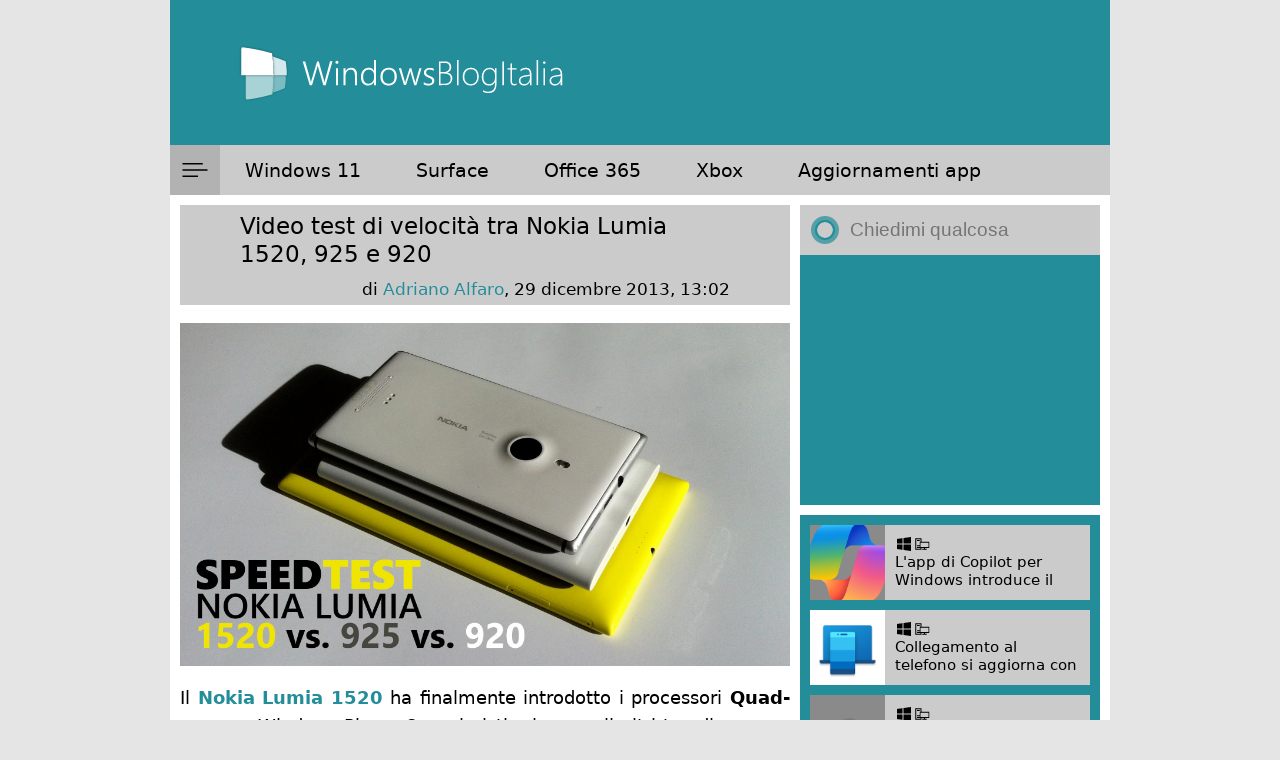

--- FILE ---
content_type: text/html; charset=utf-8
request_url: https://www.google.com/recaptcha/api2/anchor?ar=1&k=6LeDa9oZAAAAAEPvUW0nNRhgtxKqlYxoASdsCZ47&co=aHR0cHM6Ly93d3cud2luZG93c2Jsb2dpdGFsaWEuY29tOjQ0Mw..&hl=en&v=PoyoqOPhxBO7pBk68S4YbpHZ&size=invisible&anchor-ms=20000&execute-ms=30000&cb=o0zlhoeyve6s
body_size: 48859
content:
<!DOCTYPE HTML><html dir="ltr" lang="en"><head><meta http-equiv="Content-Type" content="text/html; charset=UTF-8">
<meta http-equiv="X-UA-Compatible" content="IE=edge">
<title>reCAPTCHA</title>
<style type="text/css">
/* cyrillic-ext */
@font-face {
  font-family: 'Roboto';
  font-style: normal;
  font-weight: 400;
  font-stretch: 100%;
  src: url(//fonts.gstatic.com/s/roboto/v48/KFO7CnqEu92Fr1ME7kSn66aGLdTylUAMa3GUBHMdazTgWw.woff2) format('woff2');
  unicode-range: U+0460-052F, U+1C80-1C8A, U+20B4, U+2DE0-2DFF, U+A640-A69F, U+FE2E-FE2F;
}
/* cyrillic */
@font-face {
  font-family: 'Roboto';
  font-style: normal;
  font-weight: 400;
  font-stretch: 100%;
  src: url(//fonts.gstatic.com/s/roboto/v48/KFO7CnqEu92Fr1ME7kSn66aGLdTylUAMa3iUBHMdazTgWw.woff2) format('woff2');
  unicode-range: U+0301, U+0400-045F, U+0490-0491, U+04B0-04B1, U+2116;
}
/* greek-ext */
@font-face {
  font-family: 'Roboto';
  font-style: normal;
  font-weight: 400;
  font-stretch: 100%;
  src: url(//fonts.gstatic.com/s/roboto/v48/KFO7CnqEu92Fr1ME7kSn66aGLdTylUAMa3CUBHMdazTgWw.woff2) format('woff2');
  unicode-range: U+1F00-1FFF;
}
/* greek */
@font-face {
  font-family: 'Roboto';
  font-style: normal;
  font-weight: 400;
  font-stretch: 100%;
  src: url(//fonts.gstatic.com/s/roboto/v48/KFO7CnqEu92Fr1ME7kSn66aGLdTylUAMa3-UBHMdazTgWw.woff2) format('woff2');
  unicode-range: U+0370-0377, U+037A-037F, U+0384-038A, U+038C, U+038E-03A1, U+03A3-03FF;
}
/* math */
@font-face {
  font-family: 'Roboto';
  font-style: normal;
  font-weight: 400;
  font-stretch: 100%;
  src: url(//fonts.gstatic.com/s/roboto/v48/KFO7CnqEu92Fr1ME7kSn66aGLdTylUAMawCUBHMdazTgWw.woff2) format('woff2');
  unicode-range: U+0302-0303, U+0305, U+0307-0308, U+0310, U+0312, U+0315, U+031A, U+0326-0327, U+032C, U+032F-0330, U+0332-0333, U+0338, U+033A, U+0346, U+034D, U+0391-03A1, U+03A3-03A9, U+03B1-03C9, U+03D1, U+03D5-03D6, U+03F0-03F1, U+03F4-03F5, U+2016-2017, U+2034-2038, U+203C, U+2040, U+2043, U+2047, U+2050, U+2057, U+205F, U+2070-2071, U+2074-208E, U+2090-209C, U+20D0-20DC, U+20E1, U+20E5-20EF, U+2100-2112, U+2114-2115, U+2117-2121, U+2123-214F, U+2190, U+2192, U+2194-21AE, U+21B0-21E5, U+21F1-21F2, U+21F4-2211, U+2213-2214, U+2216-22FF, U+2308-230B, U+2310, U+2319, U+231C-2321, U+2336-237A, U+237C, U+2395, U+239B-23B7, U+23D0, U+23DC-23E1, U+2474-2475, U+25AF, U+25B3, U+25B7, U+25BD, U+25C1, U+25CA, U+25CC, U+25FB, U+266D-266F, U+27C0-27FF, U+2900-2AFF, U+2B0E-2B11, U+2B30-2B4C, U+2BFE, U+3030, U+FF5B, U+FF5D, U+1D400-1D7FF, U+1EE00-1EEFF;
}
/* symbols */
@font-face {
  font-family: 'Roboto';
  font-style: normal;
  font-weight: 400;
  font-stretch: 100%;
  src: url(//fonts.gstatic.com/s/roboto/v48/KFO7CnqEu92Fr1ME7kSn66aGLdTylUAMaxKUBHMdazTgWw.woff2) format('woff2');
  unicode-range: U+0001-000C, U+000E-001F, U+007F-009F, U+20DD-20E0, U+20E2-20E4, U+2150-218F, U+2190, U+2192, U+2194-2199, U+21AF, U+21E6-21F0, U+21F3, U+2218-2219, U+2299, U+22C4-22C6, U+2300-243F, U+2440-244A, U+2460-24FF, U+25A0-27BF, U+2800-28FF, U+2921-2922, U+2981, U+29BF, U+29EB, U+2B00-2BFF, U+4DC0-4DFF, U+FFF9-FFFB, U+10140-1018E, U+10190-1019C, U+101A0, U+101D0-101FD, U+102E0-102FB, U+10E60-10E7E, U+1D2C0-1D2D3, U+1D2E0-1D37F, U+1F000-1F0FF, U+1F100-1F1AD, U+1F1E6-1F1FF, U+1F30D-1F30F, U+1F315, U+1F31C, U+1F31E, U+1F320-1F32C, U+1F336, U+1F378, U+1F37D, U+1F382, U+1F393-1F39F, U+1F3A7-1F3A8, U+1F3AC-1F3AF, U+1F3C2, U+1F3C4-1F3C6, U+1F3CA-1F3CE, U+1F3D4-1F3E0, U+1F3ED, U+1F3F1-1F3F3, U+1F3F5-1F3F7, U+1F408, U+1F415, U+1F41F, U+1F426, U+1F43F, U+1F441-1F442, U+1F444, U+1F446-1F449, U+1F44C-1F44E, U+1F453, U+1F46A, U+1F47D, U+1F4A3, U+1F4B0, U+1F4B3, U+1F4B9, U+1F4BB, U+1F4BF, U+1F4C8-1F4CB, U+1F4D6, U+1F4DA, U+1F4DF, U+1F4E3-1F4E6, U+1F4EA-1F4ED, U+1F4F7, U+1F4F9-1F4FB, U+1F4FD-1F4FE, U+1F503, U+1F507-1F50B, U+1F50D, U+1F512-1F513, U+1F53E-1F54A, U+1F54F-1F5FA, U+1F610, U+1F650-1F67F, U+1F687, U+1F68D, U+1F691, U+1F694, U+1F698, U+1F6AD, U+1F6B2, U+1F6B9-1F6BA, U+1F6BC, U+1F6C6-1F6CF, U+1F6D3-1F6D7, U+1F6E0-1F6EA, U+1F6F0-1F6F3, U+1F6F7-1F6FC, U+1F700-1F7FF, U+1F800-1F80B, U+1F810-1F847, U+1F850-1F859, U+1F860-1F887, U+1F890-1F8AD, U+1F8B0-1F8BB, U+1F8C0-1F8C1, U+1F900-1F90B, U+1F93B, U+1F946, U+1F984, U+1F996, U+1F9E9, U+1FA00-1FA6F, U+1FA70-1FA7C, U+1FA80-1FA89, U+1FA8F-1FAC6, U+1FACE-1FADC, U+1FADF-1FAE9, U+1FAF0-1FAF8, U+1FB00-1FBFF;
}
/* vietnamese */
@font-face {
  font-family: 'Roboto';
  font-style: normal;
  font-weight: 400;
  font-stretch: 100%;
  src: url(//fonts.gstatic.com/s/roboto/v48/KFO7CnqEu92Fr1ME7kSn66aGLdTylUAMa3OUBHMdazTgWw.woff2) format('woff2');
  unicode-range: U+0102-0103, U+0110-0111, U+0128-0129, U+0168-0169, U+01A0-01A1, U+01AF-01B0, U+0300-0301, U+0303-0304, U+0308-0309, U+0323, U+0329, U+1EA0-1EF9, U+20AB;
}
/* latin-ext */
@font-face {
  font-family: 'Roboto';
  font-style: normal;
  font-weight: 400;
  font-stretch: 100%;
  src: url(//fonts.gstatic.com/s/roboto/v48/KFO7CnqEu92Fr1ME7kSn66aGLdTylUAMa3KUBHMdazTgWw.woff2) format('woff2');
  unicode-range: U+0100-02BA, U+02BD-02C5, U+02C7-02CC, U+02CE-02D7, U+02DD-02FF, U+0304, U+0308, U+0329, U+1D00-1DBF, U+1E00-1E9F, U+1EF2-1EFF, U+2020, U+20A0-20AB, U+20AD-20C0, U+2113, U+2C60-2C7F, U+A720-A7FF;
}
/* latin */
@font-face {
  font-family: 'Roboto';
  font-style: normal;
  font-weight: 400;
  font-stretch: 100%;
  src: url(//fonts.gstatic.com/s/roboto/v48/KFO7CnqEu92Fr1ME7kSn66aGLdTylUAMa3yUBHMdazQ.woff2) format('woff2');
  unicode-range: U+0000-00FF, U+0131, U+0152-0153, U+02BB-02BC, U+02C6, U+02DA, U+02DC, U+0304, U+0308, U+0329, U+2000-206F, U+20AC, U+2122, U+2191, U+2193, U+2212, U+2215, U+FEFF, U+FFFD;
}
/* cyrillic-ext */
@font-face {
  font-family: 'Roboto';
  font-style: normal;
  font-weight: 500;
  font-stretch: 100%;
  src: url(//fonts.gstatic.com/s/roboto/v48/KFO7CnqEu92Fr1ME7kSn66aGLdTylUAMa3GUBHMdazTgWw.woff2) format('woff2');
  unicode-range: U+0460-052F, U+1C80-1C8A, U+20B4, U+2DE0-2DFF, U+A640-A69F, U+FE2E-FE2F;
}
/* cyrillic */
@font-face {
  font-family: 'Roboto';
  font-style: normal;
  font-weight: 500;
  font-stretch: 100%;
  src: url(//fonts.gstatic.com/s/roboto/v48/KFO7CnqEu92Fr1ME7kSn66aGLdTylUAMa3iUBHMdazTgWw.woff2) format('woff2');
  unicode-range: U+0301, U+0400-045F, U+0490-0491, U+04B0-04B1, U+2116;
}
/* greek-ext */
@font-face {
  font-family: 'Roboto';
  font-style: normal;
  font-weight: 500;
  font-stretch: 100%;
  src: url(//fonts.gstatic.com/s/roboto/v48/KFO7CnqEu92Fr1ME7kSn66aGLdTylUAMa3CUBHMdazTgWw.woff2) format('woff2');
  unicode-range: U+1F00-1FFF;
}
/* greek */
@font-face {
  font-family: 'Roboto';
  font-style: normal;
  font-weight: 500;
  font-stretch: 100%;
  src: url(//fonts.gstatic.com/s/roboto/v48/KFO7CnqEu92Fr1ME7kSn66aGLdTylUAMa3-UBHMdazTgWw.woff2) format('woff2');
  unicode-range: U+0370-0377, U+037A-037F, U+0384-038A, U+038C, U+038E-03A1, U+03A3-03FF;
}
/* math */
@font-face {
  font-family: 'Roboto';
  font-style: normal;
  font-weight: 500;
  font-stretch: 100%;
  src: url(//fonts.gstatic.com/s/roboto/v48/KFO7CnqEu92Fr1ME7kSn66aGLdTylUAMawCUBHMdazTgWw.woff2) format('woff2');
  unicode-range: U+0302-0303, U+0305, U+0307-0308, U+0310, U+0312, U+0315, U+031A, U+0326-0327, U+032C, U+032F-0330, U+0332-0333, U+0338, U+033A, U+0346, U+034D, U+0391-03A1, U+03A3-03A9, U+03B1-03C9, U+03D1, U+03D5-03D6, U+03F0-03F1, U+03F4-03F5, U+2016-2017, U+2034-2038, U+203C, U+2040, U+2043, U+2047, U+2050, U+2057, U+205F, U+2070-2071, U+2074-208E, U+2090-209C, U+20D0-20DC, U+20E1, U+20E5-20EF, U+2100-2112, U+2114-2115, U+2117-2121, U+2123-214F, U+2190, U+2192, U+2194-21AE, U+21B0-21E5, U+21F1-21F2, U+21F4-2211, U+2213-2214, U+2216-22FF, U+2308-230B, U+2310, U+2319, U+231C-2321, U+2336-237A, U+237C, U+2395, U+239B-23B7, U+23D0, U+23DC-23E1, U+2474-2475, U+25AF, U+25B3, U+25B7, U+25BD, U+25C1, U+25CA, U+25CC, U+25FB, U+266D-266F, U+27C0-27FF, U+2900-2AFF, U+2B0E-2B11, U+2B30-2B4C, U+2BFE, U+3030, U+FF5B, U+FF5D, U+1D400-1D7FF, U+1EE00-1EEFF;
}
/* symbols */
@font-face {
  font-family: 'Roboto';
  font-style: normal;
  font-weight: 500;
  font-stretch: 100%;
  src: url(//fonts.gstatic.com/s/roboto/v48/KFO7CnqEu92Fr1ME7kSn66aGLdTylUAMaxKUBHMdazTgWw.woff2) format('woff2');
  unicode-range: U+0001-000C, U+000E-001F, U+007F-009F, U+20DD-20E0, U+20E2-20E4, U+2150-218F, U+2190, U+2192, U+2194-2199, U+21AF, U+21E6-21F0, U+21F3, U+2218-2219, U+2299, U+22C4-22C6, U+2300-243F, U+2440-244A, U+2460-24FF, U+25A0-27BF, U+2800-28FF, U+2921-2922, U+2981, U+29BF, U+29EB, U+2B00-2BFF, U+4DC0-4DFF, U+FFF9-FFFB, U+10140-1018E, U+10190-1019C, U+101A0, U+101D0-101FD, U+102E0-102FB, U+10E60-10E7E, U+1D2C0-1D2D3, U+1D2E0-1D37F, U+1F000-1F0FF, U+1F100-1F1AD, U+1F1E6-1F1FF, U+1F30D-1F30F, U+1F315, U+1F31C, U+1F31E, U+1F320-1F32C, U+1F336, U+1F378, U+1F37D, U+1F382, U+1F393-1F39F, U+1F3A7-1F3A8, U+1F3AC-1F3AF, U+1F3C2, U+1F3C4-1F3C6, U+1F3CA-1F3CE, U+1F3D4-1F3E0, U+1F3ED, U+1F3F1-1F3F3, U+1F3F5-1F3F7, U+1F408, U+1F415, U+1F41F, U+1F426, U+1F43F, U+1F441-1F442, U+1F444, U+1F446-1F449, U+1F44C-1F44E, U+1F453, U+1F46A, U+1F47D, U+1F4A3, U+1F4B0, U+1F4B3, U+1F4B9, U+1F4BB, U+1F4BF, U+1F4C8-1F4CB, U+1F4D6, U+1F4DA, U+1F4DF, U+1F4E3-1F4E6, U+1F4EA-1F4ED, U+1F4F7, U+1F4F9-1F4FB, U+1F4FD-1F4FE, U+1F503, U+1F507-1F50B, U+1F50D, U+1F512-1F513, U+1F53E-1F54A, U+1F54F-1F5FA, U+1F610, U+1F650-1F67F, U+1F687, U+1F68D, U+1F691, U+1F694, U+1F698, U+1F6AD, U+1F6B2, U+1F6B9-1F6BA, U+1F6BC, U+1F6C6-1F6CF, U+1F6D3-1F6D7, U+1F6E0-1F6EA, U+1F6F0-1F6F3, U+1F6F7-1F6FC, U+1F700-1F7FF, U+1F800-1F80B, U+1F810-1F847, U+1F850-1F859, U+1F860-1F887, U+1F890-1F8AD, U+1F8B0-1F8BB, U+1F8C0-1F8C1, U+1F900-1F90B, U+1F93B, U+1F946, U+1F984, U+1F996, U+1F9E9, U+1FA00-1FA6F, U+1FA70-1FA7C, U+1FA80-1FA89, U+1FA8F-1FAC6, U+1FACE-1FADC, U+1FADF-1FAE9, U+1FAF0-1FAF8, U+1FB00-1FBFF;
}
/* vietnamese */
@font-face {
  font-family: 'Roboto';
  font-style: normal;
  font-weight: 500;
  font-stretch: 100%;
  src: url(//fonts.gstatic.com/s/roboto/v48/KFO7CnqEu92Fr1ME7kSn66aGLdTylUAMa3OUBHMdazTgWw.woff2) format('woff2');
  unicode-range: U+0102-0103, U+0110-0111, U+0128-0129, U+0168-0169, U+01A0-01A1, U+01AF-01B0, U+0300-0301, U+0303-0304, U+0308-0309, U+0323, U+0329, U+1EA0-1EF9, U+20AB;
}
/* latin-ext */
@font-face {
  font-family: 'Roboto';
  font-style: normal;
  font-weight: 500;
  font-stretch: 100%;
  src: url(//fonts.gstatic.com/s/roboto/v48/KFO7CnqEu92Fr1ME7kSn66aGLdTylUAMa3KUBHMdazTgWw.woff2) format('woff2');
  unicode-range: U+0100-02BA, U+02BD-02C5, U+02C7-02CC, U+02CE-02D7, U+02DD-02FF, U+0304, U+0308, U+0329, U+1D00-1DBF, U+1E00-1E9F, U+1EF2-1EFF, U+2020, U+20A0-20AB, U+20AD-20C0, U+2113, U+2C60-2C7F, U+A720-A7FF;
}
/* latin */
@font-face {
  font-family: 'Roboto';
  font-style: normal;
  font-weight: 500;
  font-stretch: 100%;
  src: url(//fonts.gstatic.com/s/roboto/v48/KFO7CnqEu92Fr1ME7kSn66aGLdTylUAMa3yUBHMdazQ.woff2) format('woff2');
  unicode-range: U+0000-00FF, U+0131, U+0152-0153, U+02BB-02BC, U+02C6, U+02DA, U+02DC, U+0304, U+0308, U+0329, U+2000-206F, U+20AC, U+2122, U+2191, U+2193, U+2212, U+2215, U+FEFF, U+FFFD;
}
/* cyrillic-ext */
@font-face {
  font-family: 'Roboto';
  font-style: normal;
  font-weight: 900;
  font-stretch: 100%;
  src: url(//fonts.gstatic.com/s/roboto/v48/KFO7CnqEu92Fr1ME7kSn66aGLdTylUAMa3GUBHMdazTgWw.woff2) format('woff2');
  unicode-range: U+0460-052F, U+1C80-1C8A, U+20B4, U+2DE0-2DFF, U+A640-A69F, U+FE2E-FE2F;
}
/* cyrillic */
@font-face {
  font-family: 'Roboto';
  font-style: normal;
  font-weight: 900;
  font-stretch: 100%;
  src: url(//fonts.gstatic.com/s/roboto/v48/KFO7CnqEu92Fr1ME7kSn66aGLdTylUAMa3iUBHMdazTgWw.woff2) format('woff2');
  unicode-range: U+0301, U+0400-045F, U+0490-0491, U+04B0-04B1, U+2116;
}
/* greek-ext */
@font-face {
  font-family: 'Roboto';
  font-style: normal;
  font-weight: 900;
  font-stretch: 100%;
  src: url(//fonts.gstatic.com/s/roboto/v48/KFO7CnqEu92Fr1ME7kSn66aGLdTylUAMa3CUBHMdazTgWw.woff2) format('woff2');
  unicode-range: U+1F00-1FFF;
}
/* greek */
@font-face {
  font-family: 'Roboto';
  font-style: normal;
  font-weight: 900;
  font-stretch: 100%;
  src: url(//fonts.gstatic.com/s/roboto/v48/KFO7CnqEu92Fr1ME7kSn66aGLdTylUAMa3-UBHMdazTgWw.woff2) format('woff2');
  unicode-range: U+0370-0377, U+037A-037F, U+0384-038A, U+038C, U+038E-03A1, U+03A3-03FF;
}
/* math */
@font-face {
  font-family: 'Roboto';
  font-style: normal;
  font-weight: 900;
  font-stretch: 100%;
  src: url(//fonts.gstatic.com/s/roboto/v48/KFO7CnqEu92Fr1ME7kSn66aGLdTylUAMawCUBHMdazTgWw.woff2) format('woff2');
  unicode-range: U+0302-0303, U+0305, U+0307-0308, U+0310, U+0312, U+0315, U+031A, U+0326-0327, U+032C, U+032F-0330, U+0332-0333, U+0338, U+033A, U+0346, U+034D, U+0391-03A1, U+03A3-03A9, U+03B1-03C9, U+03D1, U+03D5-03D6, U+03F0-03F1, U+03F4-03F5, U+2016-2017, U+2034-2038, U+203C, U+2040, U+2043, U+2047, U+2050, U+2057, U+205F, U+2070-2071, U+2074-208E, U+2090-209C, U+20D0-20DC, U+20E1, U+20E5-20EF, U+2100-2112, U+2114-2115, U+2117-2121, U+2123-214F, U+2190, U+2192, U+2194-21AE, U+21B0-21E5, U+21F1-21F2, U+21F4-2211, U+2213-2214, U+2216-22FF, U+2308-230B, U+2310, U+2319, U+231C-2321, U+2336-237A, U+237C, U+2395, U+239B-23B7, U+23D0, U+23DC-23E1, U+2474-2475, U+25AF, U+25B3, U+25B7, U+25BD, U+25C1, U+25CA, U+25CC, U+25FB, U+266D-266F, U+27C0-27FF, U+2900-2AFF, U+2B0E-2B11, U+2B30-2B4C, U+2BFE, U+3030, U+FF5B, U+FF5D, U+1D400-1D7FF, U+1EE00-1EEFF;
}
/* symbols */
@font-face {
  font-family: 'Roboto';
  font-style: normal;
  font-weight: 900;
  font-stretch: 100%;
  src: url(//fonts.gstatic.com/s/roboto/v48/KFO7CnqEu92Fr1ME7kSn66aGLdTylUAMaxKUBHMdazTgWw.woff2) format('woff2');
  unicode-range: U+0001-000C, U+000E-001F, U+007F-009F, U+20DD-20E0, U+20E2-20E4, U+2150-218F, U+2190, U+2192, U+2194-2199, U+21AF, U+21E6-21F0, U+21F3, U+2218-2219, U+2299, U+22C4-22C6, U+2300-243F, U+2440-244A, U+2460-24FF, U+25A0-27BF, U+2800-28FF, U+2921-2922, U+2981, U+29BF, U+29EB, U+2B00-2BFF, U+4DC0-4DFF, U+FFF9-FFFB, U+10140-1018E, U+10190-1019C, U+101A0, U+101D0-101FD, U+102E0-102FB, U+10E60-10E7E, U+1D2C0-1D2D3, U+1D2E0-1D37F, U+1F000-1F0FF, U+1F100-1F1AD, U+1F1E6-1F1FF, U+1F30D-1F30F, U+1F315, U+1F31C, U+1F31E, U+1F320-1F32C, U+1F336, U+1F378, U+1F37D, U+1F382, U+1F393-1F39F, U+1F3A7-1F3A8, U+1F3AC-1F3AF, U+1F3C2, U+1F3C4-1F3C6, U+1F3CA-1F3CE, U+1F3D4-1F3E0, U+1F3ED, U+1F3F1-1F3F3, U+1F3F5-1F3F7, U+1F408, U+1F415, U+1F41F, U+1F426, U+1F43F, U+1F441-1F442, U+1F444, U+1F446-1F449, U+1F44C-1F44E, U+1F453, U+1F46A, U+1F47D, U+1F4A3, U+1F4B0, U+1F4B3, U+1F4B9, U+1F4BB, U+1F4BF, U+1F4C8-1F4CB, U+1F4D6, U+1F4DA, U+1F4DF, U+1F4E3-1F4E6, U+1F4EA-1F4ED, U+1F4F7, U+1F4F9-1F4FB, U+1F4FD-1F4FE, U+1F503, U+1F507-1F50B, U+1F50D, U+1F512-1F513, U+1F53E-1F54A, U+1F54F-1F5FA, U+1F610, U+1F650-1F67F, U+1F687, U+1F68D, U+1F691, U+1F694, U+1F698, U+1F6AD, U+1F6B2, U+1F6B9-1F6BA, U+1F6BC, U+1F6C6-1F6CF, U+1F6D3-1F6D7, U+1F6E0-1F6EA, U+1F6F0-1F6F3, U+1F6F7-1F6FC, U+1F700-1F7FF, U+1F800-1F80B, U+1F810-1F847, U+1F850-1F859, U+1F860-1F887, U+1F890-1F8AD, U+1F8B0-1F8BB, U+1F8C0-1F8C1, U+1F900-1F90B, U+1F93B, U+1F946, U+1F984, U+1F996, U+1F9E9, U+1FA00-1FA6F, U+1FA70-1FA7C, U+1FA80-1FA89, U+1FA8F-1FAC6, U+1FACE-1FADC, U+1FADF-1FAE9, U+1FAF0-1FAF8, U+1FB00-1FBFF;
}
/* vietnamese */
@font-face {
  font-family: 'Roboto';
  font-style: normal;
  font-weight: 900;
  font-stretch: 100%;
  src: url(//fonts.gstatic.com/s/roboto/v48/KFO7CnqEu92Fr1ME7kSn66aGLdTylUAMa3OUBHMdazTgWw.woff2) format('woff2');
  unicode-range: U+0102-0103, U+0110-0111, U+0128-0129, U+0168-0169, U+01A0-01A1, U+01AF-01B0, U+0300-0301, U+0303-0304, U+0308-0309, U+0323, U+0329, U+1EA0-1EF9, U+20AB;
}
/* latin-ext */
@font-face {
  font-family: 'Roboto';
  font-style: normal;
  font-weight: 900;
  font-stretch: 100%;
  src: url(//fonts.gstatic.com/s/roboto/v48/KFO7CnqEu92Fr1ME7kSn66aGLdTylUAMa3KUBHMdazTgWw.woff2) format('woff2');
  unicode-range: U+0100-02BA, U+02BD-02C5, U+02C7-02CC, U+02CE-02D7, U+02DD-02FF, U+0304, U+0308, U+0329, U+1D00-1DBF, U+1E00-1E9F, U+1EF2-1EFF, U+2020, U+20A0-20AB, U+20AD-20C0, U+2113, U+2C60-2C7F, U+A720-A7FF;
}
/* latin */
@font-face {
  font-family: 'Roboto';
  font-style: normal;
  font-weight: 900;
  font-stretch: 100%;
  src: url(//fonts.gstatic.com/s/roboto/v48/KFO7CnqEu92Fr1ME7kSn66aGLdTylUAMa3yUBHMdazQ.woff2) format('woff2');
  unicode-range: U+0000-00FF, U+0131, U+0152-0153, U+02BB-02BC, U+02C6, U+02DA, U+02DC, U+0304, U+0308, U+0329, U+2000-206F, U+20AC, U+2122, U+2191, U+2193, U+2212, U+2215, U+FEFF, U+FFFD;
}

</style>
<link rel="stylesheet" type="text/css" href="https://www.gstatic.com/recaptcha/releases/PoyoqOPhxBO7pBk68S4YbpHZ/styles__ltr.css">
<script nonce="IxoYElYbociW5VioIK6d_Q" type="text/javascript">window['__recaptcha_api'] = 'https://www.google.com/recaptcha/api2/';</script>
<script type="text/javascript" src="https://www.gstatic.com/recaptcha/releases/PoyoqOPhxBO7pBk68S4YbpHZ/recaptcha__en.js" nonce="IxoYElYbociW5VioIK6d_Q">
      
    </script></head>
<body><div id="rc-anchor-alert" class="rc-anchor-alert"></div>
<input type="hidden" id="recaptcha-token" value="[base64]">
<script type="text/javascript" nonce="IxoYElYbociW5VioIK6d_Q">
      recaptcha.anchor.Main.init("[\x22ainput\x22,[\x22bgdata\x22,\x22\x22,\[base64]/[base64]/[base64]/[base64]/[base64]/[base64]/[base64]/[base64]/[base64]/[base64]\\u003d\x22,\[base64]\\u003d\x22,\x22wrbCpht2w4jCihnCnEJ+w7TDlnwXCsOYw67CqzrDkgJCwqYvw6/CnsKKw5Z3A2N8LsKdHMKpCMOCwqNWw4XCqsKvw5E/HB8TIsKRGgYCOGA8wq/[base64]/wrvDp8O4wrjCkMK+LwjDiGbDrsOTKMOIw7hsVXE6YSvDn1pxwr7Dv2pwScOtwozCicOYajsRwp0mwp/[base64]/[base64]/BUDDk8KBUcOhw6bDgDHDmkFaIF/DmAc+XFoxw4nDvhfDrEbDhnPCvMOOwq3Di8OkPMO2C8OtwotmallsesK0w7bCp8KYYMOzN2J/[base64]/YhplXcKNwpcSCnXDpkDClHbCqi0fczDCkgwZbsKWdsKAQlPCvcKXwqvCqlfCoMKzwqBSQgJnwqlAw6DCjUdnw5nDsUUlcQrDnMOVHCpEw5ZFwpkTw6HCuiFQwoTDq8KhACI/WTRDwqsRw4rDiTgFf8OATAwCw4vChsOiRcO9AXnCq8O7IsKzwpvDrcOcHhJ2QHkswoPCmR0bwqHCrcO1wqTCgMOfOx3DvW1ed1wiw6XDu8KbampWwp7CpcKMdTsFcMKPbSdUw4lSwrNJDsKcw4U3wr3CkUTCgcOTLsO4D1kiNVgoecOLw78dVsO8woUCwpcjdkYxwr/DgW9cw4nDqkbDpMKtOMKEwp5waMKQAcKvQ8OxwrfDqVhhwofCqcKvw6E3w7jDucOvw4nCjXzCkMO7w7YQJzHDrMO8ex1AIcK4w5x/[base64]/wrzDvcObwqBmPsKjw7NFwp7CvsOuG8OWwrURwr02YC53PmBUwojCgcK/[base64]/Dg8KFw6PCtCnDksOBw6PClX5FwqrDtMOMwqDCgsKCenzDgMK3wqBhw40swrLDosOXw6dqw7d4Oi9WNMOEPhfDgA/CqsO6AsOIG8K5w7DDmsOKEMODw7lqPsOePmnChSc4w6wlRcOnUsKZekgDw4QvOcKoGlPDj8KMWhvDn8K8LMOSVWvCim5wBi/ChBvCuWJwIMOxZl9Qw7XDqiHCnsOOwoUEw7xDwo/[base64]/[base64]/w5ldUMKawo5qYn0Vw4YWVcOEw7hcbcKvworCrMO4w6FewokKwqlCcGccOsO3wqorHsKZw4DDssKKw7B/O8KiAiUywo49RMOjw7fDrAx1wpDDskc7wqcDwq7DnMOlwqbCicKCw6zCm2VMwoHChgQHEgHCscKsw6AeHBlQEHPCmxvDp0kkw5EnwprDgS1+wr/CkxXDkEPCpMKEZT7Dg27DpS8fLgTCqsKDSkt6w5LDvFLDn0/Duk82w57DlcOUwo/Dox1/w40LVsOTJcOPw5fCg8Ksd8KHScOvwqvDhsK8b8OKHMOXI8OCw57Cn8ORw602wpHDnwNhw6R8wpQbw7gpwrrCkQ3Dgj3DlcOTwrjCvD0NwrLDhMOTJGBNwqDDlU/DkCHDvV/DkmETw5BMw79aw7gnNHljH0MlAsKvI8KAwqUIw6zDsEthJWZ8w5XClMKjMsO/ZRZZwq3DsMKcw73DrsOUwoUkw47DuMOBBMOnw4bChsOiZg8fw5jCoGzChSHCjRHCox/CllLCn34rRn8WwqBqwpvDo2pZwrzCq8OUwqHDq8Omwp88wrACPMOLwp8ZB3Ezw6RaCsOwwqtMw48eQFRUw4kbXRDCpcODGxdSwr/DkB/[base64]/Cp01Ww4QiJsKpwoxcPnAoYxVzO8KKXSAYfsObwqYMQE1rw6BuwozDtcO5dMOOw7DCtETDosKWT8KTw7QdM8K+w65Ew4oJWcO0O8OfS1fDu3HDmFvDjsKOasO3w7tQJcKaw4EmYcOZMMO7eyzDsMOCITDDnDfDicOFHjPCvgA3wq0iwpPDmcKPAQ/CpsKaw7h9w6HCl0LDvSDCscKFJANhbsK5YsOtwrbDpsKPecO5dTJiMg46wpfCh2nCrcOmwp/[base64]/[base64]/DpRMJYXZ2w53DtUkOeMKQZMK2JV/[base64]/DkGzCgkfCp8KUw4pswrvCsMKZFDrCmFjDpyBVCnrDhsOfwpPCvsOmEsKcw7k/[base64]/[base64]/CjMKgw4NUYw0swqzCgSbDnDHDh8ORwr8hL8KmB3Rrwp5GAMKgw5s4NsOxwo4mwrPDnw/CucOcEsKBSMKFTMORTMOCZMOtwrQrERfDvlXDoBpSwrlPwosfCQ84HsKnAcOOU8OgVsO/[base64]/KmwUwoMZIHt5CcOEEl8yDXXCocKTMMK0wrXCj8Osw4bDll4kG8KKw4HCgz0fZsOMw6BdDHLCuAV5V3M6w6/[base64]/LRtsKkQ+SSbCkCcNMEcbYwg/[base64]/[base64]/DnBw0J8K0TsKHXiw2w47DvDVUU8KDw5drwpADwohfwpYvw7rDm8Ojc8KrScOCYTEqwoh+wpprwqHDg1wdNU3DuV5hYGxCw7BqNgs9wrtiERvDssOeMUA8Skprw4fDhj5QLMO9w60Yw7LDq8OCDxs0w4fDimdgw6NlQAnCuGZOacOkw54twrnCucOyecK9MQ3CuC5lwq/Ck8OYXgB4wp7DlWQpwpfClFDDpMONwog9esKnwphqecOgFxHCthNNwqZPw6Q3worCjTbDmsKSJ0zCmivDhgXDvR/CgkB4woE4XE7CvmLCvQsqK8KUwrfDrcKBCybDt0R4w7HDjMOnwrd+DnzDrsO1GsKPJsO0wptcGVTClcKQbDjDisOzB1ljZsOow7zDmzbCvcK1w7/ComPCtiIIw7HDssK0F8OHw4/[base64]/wqrCiMKWw5DClQ9lw7DCu8ONO8KAw4PCgcO0w6Z+ZA4sJsKRfcK8MSMvwpREIMOrwqjDuhY3AjPCr8KnwrFbP8K6YEbDlsKUE05NwrNpwpnDiUTCkWdJBgzCgcKzKMKKwpMFaQ9bQQ4mUcKbw6dTIcOQM8KEXDtFw7DDjMKgwqkdAzrCsRDCg8KSNT5cHsKOF1/[base64]/[base64]/DiUFVBSMBAMO8PUczwq3CgGHDnMKYwqTCtMK6w6TDlkDDq0UIwqbClhTDiRgQw4TCn8OZSsOIw5bCisOKw68sw5ZBw4HCqxo7w6dmwpQNa8KPwpvDp8OAGMKwwrbCqyrCuMKvwrvCq8K/MFbClsOaw408w7Mbw4IZw4hAwqPCsFzCiMKmwpzDj8K/w5nDjMODw7A2woLDiSfCimsYwo/DsiTCgsOGN19PSQLDtV7CvC4TBmxww4nCmcKUwrjDicKGM8OaATQywoZiw51PwqvDsMKIw4BwL8OWRW4RBsOVw5c3w5ABbg51w7E+d8Obw4NbwrjCk8KEw5cfwo7Dh8OcYsOWCMK2XsKnw4/DkcKMwr8/[base64]/[base64]/CkcO/RsO4ZhYHwrgeY8KASBnCkjEKQMOoJ8KlZsORYMO2w6DDu8OLw7PDkMKvI8OPdcOBw6HCq1YSwp3DmTvDg8KoVA/CrHYHKsOQccOewoXCgSQIIsKAIcOVwr1LbsKjUDgRBAfChgYSw4TCvcKgw7A8wrkePnpqPyXDnGDDg8K9w6kAYWlHwr7DgU7DimBRNlYvLsOgwptnDR9EDcODw7HDscO0VsKiw6dbH0QkBMOzw6d3RsKxw63Dl8OVB8OoDR9/wrTClnbDicOlfz3CrcOHC0osw7zDpFLDrVrDtkAUwoVewq0Fw6FVwpvCpBjCjyrDjxIDwqU+w70vw4jDusKIwojCv8OVH0vDhcOPSXInw6RLwoRDwrFRw6cpOGhHw6HDt8OVw4fCqcKsw4Q/eGxiwq1efFDCm8Kmwq/CrsKKw7wEw5BIBlVEEDpwfHlUw4BOwrLClMKdwobClQ/DtcK2w4XDsSZmw5xCw5Bvw7XDuB/Dm8Ksw47DocOrw67CkSE1QcKCZcKew4NxRsK8wp3Dt8OuIMO9bMKewr7Cn1M/w7UWw53DqcKZDsOJD2XCp8O9wolQw6/[base64]/DinM3woLCkE3DtjTChWcEw6syC2tGw6rDojfCocOLw7rCvynDrsOkMsOzTMKyw75fZlsAwrp3woo8FjfDmC3DkHPDuiHDrTbCnsKpd8ONw6sqwrjDqGzDs8Kmwr1PwofDjMOoLkUVLMO5FcOdwqopwp5Mw54WDhbDrzXCiMKRe0bCu8OWW2dww6ZVRMK/w4Mpw7BBJ28sw7rChAvDnWXCoMOTQ8OxXjnDpG5KYsKsw5rDi8Ozw7XCjhpSBD3CumjCisOgwozDlTnCsGDCq8KKAmXDplLDtgPCinrDlx3Cv8KawpgSZsKTVF/ClX9YLD3CvcKCw68YwpQMecKnwrFew4HDoMOWw6w+wq3Dq8KMw7PDqTjDngwPwqfDhjLCuDwSV1xyc3FYwpBhRcKlwoZ0w6Rvw4DDrw7CtElhKhJKwo3Cp8OuJzgGwoXDmsKsw5rCvcOXLy/[base64]/[base64]/w4rDqntOKsKrw6HDnMOWBsK+w7QSWmkKasK9wrvDhknDihrDm8K1OGNOwowrwrRRK8KaWDjCr8Oqw5DCjHbCsRtkwpTDlmnDh3nCmQdNw6zCrcOEwo9bw4cTSsOVPWzDqMKTGMOewpLDrQw/wo/[base64]/w47DgT7Ck3ZcUMOFC8KiNcKUw7rDgsKDFCRtwrrCjMODRWYjBMOBKDLCkFAJwoB8blFvRsOCY0HDq2HCvsOyBMO5BQjDjnokbsKuWsKyw5HClnZ2fMOkwrDCgMKIw4DDmhB3w71OMcO5w7Y/LGbDsDV9RElJw7pRwowlYsKJLxN5MMK/bxfCkk4BRcOww4UGw4DDtcOdMcKCw4LDtMKcwpdmAj3Cr8OBwqXDu0DDpCsrwoMLw5kyw7vDiyrClsOONcKOw4FOOcKMbcKCwoloCMOcw7AYw6/Dk8KgwrLCui3CpnhdfsO/w6dnCDjCqcK6WsKdZcObehERFlHCrcOaej0vacO5S8OWwphNDWTDpFUTDCZQwoVcwqYfYMKgdcOIw7DCsSnCln8qe2zDkGHDusKCB8OuegwNwpcCd2/Dgmtgw4Nrw7zDusK2MBPClk/DgMKeZcKqaMKsw4gBQsOyfMKMKn3DhioGN8OEwrfDjh84w4rCoMOnTMOreMK6M0lrw5lOw6tdw7MlEXANUXjDpjPCr8OrEStFw63CqMOIwozDhxFIw6AwwpDDik3DjWcWwrrCosONVcOhEcKDw6FHTcKawqgVwoDCjMKpTRkbJcOZJcKnw6vDrSE6w4kRwo/[base64]/[base64]/[base64]/ChsKvw5nDpRXCojzDkMOYTsKmw57CicKZFMOMw7kjZhbDiQrDiEVWwq/CnjdFwpDDtsOvD8OcX8Ojbz/Dq0jCqsO+UMO7woh3w4jCg8KTwpTDoQ0xR8OKDg3DnG/CjVLDmUjDuEp6wq9ZC8Ouwo/CmMK/w7lqOXrDpAxsbADDqcOWc8KDcANAw5UCRsOqbsKSwpfCkMOuOyjDgMK8wpHDiCthw6DCssOOD8OZCsODGDXCl8O9dsObTAkbw5Y9wrbCkMOzfcOAIcKdwqDCrz/CtmwEw7vDlEbDtT45wovCpxQ+w6dVWWUgw7sEw5VuDlrChC7CtsKlw7fCsWbCsMKECMOqAhBsEsKPJsOFwrnDtmTClsOSOsKIbTzCnMKzwrLDrcK0FU3CqsOgPMKxwpZDwrTDncOTwobDpcOkazrDhn/[base64]/[base64]/DhCnCn0TDqjgPWH/DiQYLUzh2HcKNQBvDtcOZwqPDosK2wpJkw4cyw6zDg3TCnEVTVcKHJjkZWCPCsMOfJR3DgsOXwpPDhB51O0fCtsKRwqZQV8K2wp4LwpsHJ8K8ZUh4EsOpw5c2SnJtw65vT8Ogw7YIwo1lUMOpaC7CisOfw7UBw6XCqMOmMMKrwpJoQcKrSXnDo2/CumvChFp4w6EERyl1OR/[base64]/wofCsGMfw6knJltGSgkANMKWasKvFMK9AcO/fwJfwpgdwpzCpMKaFsOeRMOIwpFmQ8OUwqcFw4XCksOiwph+w701wo7DgABuHA/[base64]/[base64]/w6zCqhA6w4B0wq/DgsOuwqZVGyovN8O8w4dDwrQuVxtlcMO1w5o3WwoOSz3Dnl/DkR1Yw4jCumjCuMOcCWc3PcKewrrChn7CvzwMMTbDt8Oywp02wrV+O8KYw7vCi8KewpbDpcKbwpfCq8O8e8OZwrHCsAvCmcKkwpAif8KuIXN0wp/Cr8O0w7PCphLDgUVywqTDv005w4Ndw6jCu8OZKl/[base64]/[base64]/Dl8OAwpchAzNqw4vCvsKbOcKrwq0PfUTDkCbCmcO9d8O+GjAaw73Dj8KQw40GVcO3wrxKGsOrw61pe8Ktw6VYCsKER2xvw69Uw4nDgsKUwrjCnsKcb8O1wr/Ck19rw7PCt3TCmsKkJsK3J8Ofw4wQIsKyWcOVw5EdEcKzw6LDtMO5XkAowqsiNcKYw5Ebw4t7w6/DswbDj2PCr8KawrHCmcKCwqLChCHCpMKuw7nCrMOiX8O6XksRKlFyaljDjHg4w6bCuHfCh8OKfxYlLcOQSzDDowfCjHzDq8OBBcKAcQHDj8K6ayDCmcOwJcOIcHrCqF7Drz/[base64]/DosKbwrfCs1TCk8KmQsOwwo9vw6LDvkPCtsKSIcK6REpfH8KdwovDgElNT8KwZsOIwqEkYsO0JyUeMMOvKMO+w4/DhGdzPV8rw7zDhsKnd2rCrcKVw7bDjRTCoUrDhAvCrmIJwobCs8KPw7TDrSw2K21RwrdlZcKKwpotwrLDowDDqwzDvEt6VCDCo8KZw4rDoMOKcS7DhnTCgnjDpXPCqsK/R8KEJMOLwokIKcKAw4tyXcK+wrB1QcOfw4JiXVt+bk7Ct8OiVzLClDrCrUrCggXDmGhSKcOOThAUwofDgcKFw40kwplVC8OwcTzDvDzCtsOuw65ha3HDl8OawowxMcOXw5bCt8OlMcOpwqDDggAzw4XClmJ1HMKpwo/[base64]/DvE3CsMOkw7HDt0IFwozDmsOtwo3DjyoMw7FWw7UBUcKib8KEwqnDllFnw6xrwqnDmyEKwqzDs8KCBDfDg8OvfMOKGUVNJ0bCkCw7wq/DvsO5T8OMwqfCjcOKLQEHw4YZwr4OQ8OWOMKqFQQvDcOkfUoYw54LF8OEw4LClFEXdsK/[base64]/S8K9w7odw5vDk8KTe8OmwrcjwqTCnw1DMXkgw6/CsHoTPcOPwrgCwr7DisORehNjfcKdfQrDv3TDqsOsVcObYULDusOIw7rDrUTCuMKvTUQXw6VKHkbCg1E3woBSHcOEwpZSAcOadx/CnzlNwqd8wrfCmUByw51gCMO0CVzCqCbDqi1fJ0lJwrZswpzCj0x7wptjw65lWQnChsO5NMO2wrzCn2YtYwRMESDDo8OWw5bCk8KZw6hkX8O/YTBFwprDilEgw4fDq8K8Oi/[base64]/wqtbw5Y2SCLCo8OVwo3CrsKhwqluHMKmwpLDr3nDn8K0GxYvwovDpHAlJsO2wqw1w4wjSsKjS1oVT2ZPw6BPwr3DvT47w5jCm8KfLTzCm8Kmw4vCusKBw5/CmcKlw5ZJw4JcwqTCunpGw7bDp0IiwqbCi8K/woVlw6HCoTI5wqjCt0/CmsKswqwRw5QKf8OTGDd4wpvCmBjCniTCrFnDrwnDuMOcdWcFwrIMw47DmkTCssOmwogUwqxRfcK+wovDosOFwq/CpRt3wrXCtcOmTwZAwq7DrSBwTRdow5TCkREOGEbChC7Cl1HCmMKmwo/DiXXDiV/DocKUYHF6wrzDp8KzwqvDh8OdKMKCwq9zaAzDniUswoHCsmIiZsOMRcOkCV7CiMK7B8KgDsKdwpwfw53Cr17DscKLccKcPsOtwqp9c8K5w5RlwrDDucOoSzIoUcKow7tJfsKFZkHDlsO+wrUNVcOYw4PCoT/CpgEewrApwrFKXcKtWsKxFhPDsF9kdMKCwpfDsMK/w7XDmMKiw4DDgw3Cim7Ch8K0wp/CmMKdw5fCvQjDhMK9M8KpdFzDvcO3wrfDrsOhw5vChsOEwp0GbMOCwq9iFFUjwqkuwoJSIMKMwrDDmlrDusK6w47Di8O0FG5IwoxDwobCssKowqUoF8KmQVHDrMO/wrrDtMOBwpXCugbDpx3DvsO0w4zDssOTwqdZwq8EGMO+wpxLwq5jQ8OFwpxKWsKYw6NKd8KCwoVnw6R2w63CggLDkj7CuGrDs8ODJsKYw5d8wq3Dq8OcI8OZBjAlIMKbeQ5dXcOqZcKQZcOUHcObwoTDj0HDi8KQwp7CrHzDpQN2dSHCsAc/[base64]/[base64]/Dp3jComjCgMOEwr9EwrHCqMKcQMO6wp14UcOWw5fCshsdIMKJwowXw5hcwrPDvMKnwqVAFcKcb8KhwqfDuSrCkXXDvyJjWQdyH27CuMOMBcOuO2oTFk7DtnV0FS0Cw7oPfE/[base64]/[base64]/DhE0jw7woPVrDs8Oxe8OmJsO5QyR2wrTDjVl0wq3CjwvDgcODw58XaMOMwox4VcK4QMK3w6cEw4TDkMKlYRHChMKvwqnDlMO6wpjCpMKdRS1GwqMHaFPCrcKwwqHCoMOFw7DCqMOOworClQnDjGpxwpLDg8O/GxNJLz/[base64]/[base64]/[base64]/wqvCscKSMsOVEsKtwqDCo8Kgw7hkw53Cj8Khw5l0Z8KQaMO/DcOpw4fCngTCscKBLi7DvEzCtRY7wp3ClsKMI8Kpwo0bwqAOOUQwwpsaW8KYw4ENZkwpwoYdwpzDjkDDjcOAHj8Fw7vDsWlzeMOMw7zDrcKBwrXCqVvDl8KeQC5owrTDnXdYPcOuwo9LwoXCpMO6w5Vaw5ZJwr/CrkhrQhXCisOwJiBMw4XCisOtIgZQwqvCr07CqAoEdjrDrGl4HzzCrWfCpDJPAEvCvMO5w77CuSnCv00oAsO2w4AmLcKHwqtow7XDg8OYFD4AwpPCg0zCkhzDvGrCkg0XTsOdPsOYwrYnw5/CnBN2wqHCg8K9w5/DoTvCs1FIGDbDhcOLw6g4YFgVAcOaw5bDmhHCl20fZVrDgcK8w4/Dl8KNRsKLw4HCqQUVw4ZuKXUPCVrDisK1aMKawr4Dw4nClwrDmHXDokZPZ8KBR3YRUV9kdsKGJcOjw6DCpyTCn8K7w79Bwo3Cgw/DkcObBsOyDcORCmFCbTsaw782T0zCgcKZaUI0w6LDvHpCZsOzXk7DjRnDj2g2B8O2MTTDlMObwr/CmjM/wo/DhwZUJsOKDH9/RkbCuMKrw6VoOQLCj8OFwqLCs8O4wqUHw5fCvMO/w7bDuFXDl8Kxw6nDrSXChsKsw4/[base64]/CqMO5wrwEWsOIfcKxI1ltw4/ChUIPw4QDIE3Cg8KfIkZBw6hMw57Ch8KEw61IwpPDscOMRMK8wpstfxwvJxVHM8KAF8Ofw5kHw4oJwqp+SMOiPwpOURMgw7fDjC3DvMOqABM+eGcIw5PCgUNYRHlPMEfDulXCiTQne1gXwpHDi0/ChmxBeGkZbF0KNMKvw4wXXSPCtsKywo0XwpgudMOaHsKhMgRWHsOIwoVdwp9yw7/[base64]/w6XCthFNYsONIBbCjhwTw7FAbnN0wp/Ciwlaw7nCucKhwpN1WcKvw73DksK4AsO4wr/[base64]/Dv8Olw44nwojCoMKPwoPDhBvCg8Oqw6XCsMKrw7lLETTCjSzCuQwMTUTDjHt5w7YWw7jDmU/Ci3/DrsKpwpLCpH8ZwpzDpcOtw4gzGMKuw69eMBPDmFEQHMOPw4oowqLCtMOrwoTCucOzAC3CmMOgw7jDuEjDv8O6EMOYw6TDkMOQw4DDtQwTZsK1SFIpw7hkwo8rwpQ2w6wdw4bDsEFTKcOGwo8vw6hiJjMLwoLDphPDuMO/wpLCoHrDscOww6PCtcO4UHJHPBsXOUsKbcOBw6nDpcOuw4IxBgAXKMKAwp4EcV3DuFx1YULDogZSME4hwobDo8KnIjB3w4syw5p+wqHDk1rDtMOTMHnDg8K3w4FgwpQTwoogw6HCmQtoJsKBScKrwqFGw78hHsKfZXI1Z13CmTPDtsOwwoPDpWF9w7/CrjnDs8KUD23Cp8KkLsO1w70bGxXCv3pSZRbCrsOQbsObwqd6wrR0JXRYw5HCgcOAN8KHwq4HwoPCosOjD8OoSnxxwo4EUcOUwrbCpRbChMOaQ8OwTELCqHFQKsOqwpNdw43Do8O6dlxKLiUYwrpHw6kcN8K+wpwEwpfCkxx7w4PClgw4woPCpFJSTcK/[base64]/DnAImw6rCmQEwwrTDmgXDmsOsw4RrwpDDq8O6wpVMwrcEw7hmwq0JdMKtVcKHZ1fDt8KgG2AiR8Kyw6AIw6XDpV/CkC8rwr3CscO7w6VFKcO5dCfDq8OyasOUdRHDt0HDoMKaDDlhBGLCgMOGS1DClMO+wo/DtDfCkDrDpsKMwrBWCjFSCMOeL11nw5gqw5J3VMOWw5FxUGTDs8O2w4jDn8KwUsO3wqNNczzCjXnCncKbVsOUw5nDmcKGwpvChsO4wqnCkzxlw5AsIWfDnTVvZ0nDvhDCq8Oiw6rCtGgFwphVw4UewroyTsKtY8KOBS/DosKww6xsJ2VEeMOlADgHY8Ktwp8FT8OxPMOHWcKSbh/DrkRpPMKJw4IawpjDtsKnw7bDgMOJX3wywrRiF8OXwpfDjcKCB8KOCMKiw5ZFw6kWwojDgHjDvMKwF3MwTlXDnzzCqnQoRlRdYiTDh1DDjA/[base64]/Co0cVw7fDvx3DuXzCrCXDpzbDqG0LwqPDvhzDj8O5IzUgJsKOw4Rzw7gjw6TDnRkiw4VqLsKkezXCtMKLaMO0R3zCoRzDpg8bIDcOMcOjNcOfw7YBw45AR8O+wpjDl2UaOFbDtsKLwoJfLsOuRWbDqcOfwr7DiMORwosYw5BmGmMaA2PCul/Cpz/DuCrCkcK3asKgXMOCFy7DpMKWCHvCmXoxD1vDt8KZbcOww4A3bXF6RcKSZcKnwqJpZ8KHw4HCh0AHKlzCkAMJw7U3woHCnX7DkAFywrFxwo7Cn3DCs8KBecOZwqvCsiwTw6zDkl09SsKvSR0+wqh4wodUwoVXw6xZScOwe8O0asOuPsKxKMKDw4PDjmHChgzCsMKdwo/DhsKwUW/ClxYgwrHDn8OnwpHDkMOYGhlkw51Dw6/DnWklWsOswpvCji8lw49aw7UwFsOBwqXDhjszTg9pC8KqG8K8wpIyFMOKYlXDg8OXCMO/IMKUw6oECMK7PMO2wp8UaTrCrHrDvTdEwpZHQXPCvMKxJsKSw5kEd8OACcK+bWPDqsOUWsKYwqDCncKrHhxMwpVuw7TDgVNaw6/[base64]/w5I3wprCvsOPwoZyTMObZ8OdI2vCvcKnw5QFw75bHmd7bMKRwp8+w7oFwpkPa8KJwq0owq9jP8OtPcOHwrsCw6/CllLCnsKww5jDisOqVj4gcsO/S2zCqsKSwoJhwqbCrMOLHMK9wpzClsOwwrhjbsKKw4g+ZSPDjnMoIcKiwo3DgcOPw4gTUV/DshbDssONWWDDiDNsd8KmIWnDicOJUcOBQ8OywqhFJsOKw5/CvcO1wrLDrTQfLQrDtx5Nw753w7kATsKhwp/CqsKrw6cnwpTCuiZfw4/CgsKjwq3DkW4TwrpBwrJ7IMKIw5DClzHCj2zCpcOAbsKUw4zDq8O7CMO9wojCuMO7wpw6w6xMU0fDssKNCnldwo7ClsKXwrbDqsKrwrd/woTDt8OjwpEQw4jCp8O2wpjCncOvQRQHUnXDhMK9PsKReyDDrgI2MkLCpgVuwoLCjy7CisKWwqUkwr9HWUhjdcKAw5MrGH5awrHCrg0lw4nDs8OueiNTwq83w5XDsMOzGMOgw47DomEYwprDlcO3ESzCk8K4w7PCmTMAP093w510FsKkVSXCsx/Dr8KucsKbAsOlwpXClQ7CqsOLaMKjwrvDpMK1OMOowoRrw4/DrwVpcsKvwqNePzfCn0LDj8KZwrLDosO4w7VawrfCkUJQYcOvw5Zswol4w55nw7PCncK5KsKvwpvDrsK4emotaF7DvU56GsKCwrAWcGscd0XDqV/[base64]/CcOYQk0kFMOXagQUwoHCisK8DyPCn8OZwoHDuFAGwpbDgsOuw6IIw7nDj8OcJsOIFyB0wqHCjCLDg0Y3wq7CiRplwpTDvcK4LVcbacOtJRZ6QXjDosO8ecKvwpvDu8OWaHkswodpIMKPTcOVEsO/GMOAD8OvwojCrsOBSFvDkBEsw6TCkMKnKsKhw6Bow57DjMOJOXlORMODwp/Cl8O9VCIce8Obwqkkwp/DnXTCqMOkwowZe8KEYcOyP8KFwq3CmsOVe21Mw6wew6wdwrXDkEzCkcKZPMK+w6PCjnhYw7J7wrI0wrNtwr3DvAHDpnTCv1BPw4nCi8OwwqrDiXjCu8O9w7bDh1DCjBLCoXjDtcOGWEPDmx3DucOOwpbCmsKhAMKwS8K8FcKDHMO8w7nCjMOVwo/CtH0gNhoATHRKTMKuLsOYw5nDs8OYwpVHwp7Dk204F8KSRwYNP8OjckJNwrwVwpI+FMKwXcO3BsK7ZMOYFcKKwosVZFvDvcOuw78NSsKHwrRLw7bCvX/CtMOVw6/Cj8KBw5XDgsKrw5ZIwoxaWcOwwpgJWD/DosOdCMKSwqcUwprCs0LCgsKFw5XDuC7CgcKwbhsSwp/DkkEncGIOS0gXQBRXwo/[base64]/[base64]/Cm8KEOsOIacO7R1HDqV7CmcKjUy7CncO4wqjDrcOrNWgdMCUlw7tQw6ZIw6NLwrZ/CVLClkjDryHCgkE9VMOzOCAkwqkBw4zDiBTCi8OHwqlqZsKpUATDuzvChcKEd1rChEfCkzcuW8O0U3EqYFHDjMOGw6s7w7ABacOawoDCunfDm8KHw55rwqvDr13CpxZgSSzCrgwMcMO8aMKdPcOwL8OZBcObFzjDssKNYsOvw7XDisKtFsOww5UxWn/ClSzDrTbCjcOaw65MLVXCrzjCjEVAw4xaw7Z/w7Z7aztMwo8iM8OGw5dBwrFXHlnCtMOBw7HDnsOdwpQSfhvDnxM4EMOXSsOow55XwrXCt8KEEMOew4/Do3vDvhDCgXnCuknDncKHCXvCnAtoIiTCm8OpwqfDjsOlwqHCkMObw5rDnRpePCJNwpPDlBdubGcfImgaXcOXwo/CgBwEwq7Dkj11wrloRMKVBcO+wqXCpsKnQwbDosKOFF0Gw4nDlMOJUSVFw4F/[base64]/DpTnChsKAwpnCsMOdV8O2bcOFw4kZFcOQB8K0wpAyYlbDnmLCm8OTw63DhVQ+IMK1woI2UnoOaxJyw6jDqm3DuUc2FUvDoXHCgcK2wpfDkMOLw57DrF9qwp3Cl1jDrMOow4XDs3Vcw5dwLMORw63CgkkywrzCsMKFw5QtwoLDqG/DkHXDsnPChsOjw5vDomDDqMKKesOcaHjDrcOoYcKSDEd0NMKgY8Otw57Dj8KRV8KTwqnCi8KHT8Ofwrc/[base64]/w6oZw6s6McKuw7RGw5pIw53CqEB7woLCkcO6UFjCiUoVdSVXw7gOO8KzbicZw4Icw5/Dq8OkL8KTTsOjVxXDnsKzOw/ChMK2PFIQG8Ocw7rDvT/CiUkxPsKpQkbClcKsWjQVRMO/w7jDssOUE2RgworDtzLDs8Kiw4rCrsOUw5wxwqjCkxsvw5BWw4JEw58genzDuw\\u003d\\u003d\x22],null,[\x22conf\x22,null,\x226LeDa9oZAAAAAEPvUW0nNRhgtxKqlYxoASdsCZ47\x22,0,null,null,null,1,[21,125,63,73,95,87,41,43,42,83,102,105,109,121],[1017145,362],0,null,null,null,null,0,null,0,null,700,1,null,0,\[base64]/76lBhnEnQkZnOKMAhk\\u003d\x22,0,0,null,null,1,null,0,0,null,null,null,0],\x22https://www.windowsblogitalia.com:443\x22,null,[3,1,1],null,null,null,1,3600,[\x22https://www.google.com/intl/en/policies/privacy/\x22,\x22https://www.google.com/intl/en/policies/terms/\x22],\x22Au/5mTT+S7By2+/l2Tr6eWdfQRp2IjUOywrwfSX7zqU\\u003d\x22,1,0,null,1,1768681378371,0,0,[158,178],null,[125,12],\x22RC-5v3x652qk-S5uw\x22,null,null,null,null,null,\x220dAFcWeA6Yfydv8X1qR3agVl92ByYS-UDa9KbgHiZxFfsCQm9X8FicYSloHQVpw4evTDQAg9fRX12RGYJcQOqOUlasockgs5J5hQ\x22,1768764178338]");
    </script></body></html>

--- FILE ---
content_type: text/html; charset=utf-8
request_url: https://disqus.com/embed/comments/?base=default&f=windows8italia&t_u=https%3A%2F%2Fwww.windowsblogitalia.com%2F2013%2F12%2Fvideo-test-di-velocita-tra-nokia-lumia-1520-925-e-920%2F&t_d=Video%20test%20di%20velocit%C3%A0%20tra%20Nokia%20Lumia%201520%2C%20925%20e%20920&t_t=Video%20test%20di%20velocit%C3%A0%20tra%20Nokia%20Lumia%201520%2C%20925%20e%20920&s_o=default
body_size: 3721
content:
<!DOCTYPE html>

<html lang="it" dir="ltr" class="not-supported type-">

<head>
    <title>Commenti Disqus </title>

    
    <meta name="viewport" content="width=device-width, initial-scale=1, maximum-scale=1, user-scalable=no">
    <meta http-equiv="X-UA-Compatible" content="IE=edge"/>

    <style>
        .alert--warning {
            border-radius: 3px;
            padding: 10px 15px;
            margin-bottom: 10px;
            background-color: #FFE070;
            color: #A47703;
        }

        .alert--warning a,
        .alert--warning a:hover,
        .alert--warning strong {
            color: #A47703;
            font-weight: bold;
        }

        .alert--error p,
        .alert--warning p {
            margin-top: 5px;
            margin-bottom: 5px;
        }
        
        </style>
    
    <style>
        
        html, body {
            overflow-y: auto;
            height: 100%;
        }
        

        #error {
            display: none;
        }

        .clearfix:after {
            content: "";
            display: block;
            height: 0;
            clear: both;
            visibility: hidden;
        }

        
    </style>

</head>
<body>
    

    
    <div id="error" class="alert--error">
        <p>Non siamo riusciti a caricare Disqus. Se sei un moderatore controlla la nostra <a href="https://docs.disqus.com/help/83/">guida di risoluzione problemi</a>.</p>
    </div>

    
    <script type="text/json" id="disqus-forumData">{"session":{"canModerate":false,"audienceSyncVerified":false,"canReply":true,"mustVerify":false,"recaptchaPublicKey":"6LfHFZceAAAAAIuuLSZamKv3WEAGGTgqB_E7G7f3","mustVerifyEmail":false},"forum":{"aetBannerConfirmation":null,"founder":"12311378","twitterName":"","commentsLinkOne":"un commento","guidelines":null,"disableDisqusBrandingOnPolls":false,"commentsLinkZero":"nessun commento","disableDisqusBranding":false,"id":"windows8italia","createdAt":"2011-06-12T11:12:47.457268","category":"Tech","aetBannerEnabled":false,"aetBannerTitle":null,"raw_guidelines":null,"initialCommentCount":null,"votingType":null,"daysUnapproveNewUsers":null,"installCompleted":true,"moderatorBadgeText":"redazione","commentPolicyText":null,"aetEnabled":false,"channel":null,"sort":2,"description":null,"organizationHasBadges":true,"newPolicy":true,"raw_description":null,"customFont":null,"language":"it","adsReviewStatus":1,"commentsPlaceholderTextEmpty":null,"daysAlive":0,"forumCategory":{"date_added":"2016-01-28T01:54:31","id":8,"name":"Tech"},"linkColor":null,"colorScheme":"auto","pk":"853068","commentsPlaceholderTextPopulated":null,"permissions":{},"commentPolicyLink":null,"aetBannerDescription":null,"favicon":{"permalink":"https://disqus.com/api/forums/favicons/windows8italia.jpg","cache":"https://c.disquscdn.com/uploads/forums/85/3068/favicon.png"},"name":"WindowsBlogItalia","commentsLinkMultiple":"{num} commenti","settings":{"threadRatingsEnabled":false,"adsDRNativeEnabled":false,"behindClickEnabled":false,"disable3rdPartyTrackers":true,"adsVideoEnabled":false,"adsProductVideoEnabled":false,"adsPositionBottomEnabled":false,"ssoRequired":false,"contextualAiPollsEnabled":false,"unapproveLinks":false,"adsPositionRecommendationsEnabled":false,"adsEnabled":true,"adsProductLinksThumbnailsEnabled":true,"hasCustomAvatar":false,"organicDiscoveryEnabled":false,"adsProductDisplayEnabled":false,"adsProductLinksEnabled":true,"audienceSyncEnabled":false,"threadReactionsEnabled":false,"linkAffiliationEnabled":false,"adsPositionAiPollsEnabled":false,"disableSocialShare":false,"adsPositionTopEnabled":true,"adsProductStoriesEnabled":false,"sidebarEnabled":false,"adultContent":false,"allowAnonVotes":false,"gifPickerEnabled":true,"mustVerify":true,"badgesEnabled":false,"mustVerifyEmail":true,"allowAnonPost":false,"unapproveNewUsersEnabled":false,"mediaembedEnabled":true,"aiPollsEnabled":false,"userIdentityDisabled":false,"adsPositionPollEnabled":false,"discoveryLocked":false,"validateAllPosts":false,"adsSettingsLocked":false,"isVIP":false,"adsPositionInthreadEnabled":false},"organizationId":644922,"typeface":"sans-serif","url":"https://www.windowsblogitalia.com/","daysThreadAlive":0,"avatar":{"small":{"permalink":"https://disqus.com/api/forums/avatars/windows8italia.jpg?size=32","cache":"//a.disquscdn.com/1763052994/images/noavatar32.png"},"large":{"permalink":"https://disqus.com/api/forums/avatars/windows8italia.jpg?size=92","cache":"//a.disquscdn.com/1763052994/images/noavatar92.png"}},"signedUrl":"https://disq.us/?url=https%3A%2F%2Fwww.windowsblogitalia.com%2F&key=c7vbUr1cMVkii98tH41A2A"}}</script>

    <div id="postCompatContainer"><div class="comment__wrapper"><div class="comment__name clearfix"><img class="comment__avatar" src="https://c.disquscdn.com/uploads/users/5884/3719/avatar92.jpg?1453410773" width="32" height="32" /><strong><a href="">Matteo Migliaccio</a></strong> &bull; 12 anni fa
        </div><div class="comment__content"><p>Ma com'è che un Lumia 820 fa di punteggio 245,*nonloso* con 52 fps?</p></div></div><div class="comment__wrapper"><div class="comment__name clearfix"><img class="comment__avatar" src="https://c.disquscdn.com/uploads/users/5211/1281/avatar92.jpg?1561703250" width="32" height="32" /><strong><a href="">Nico Ds</a></strong> &bull; 12 anni fa
        </div><div class="comment__content"><p>Impossibile che sia più fluido qualcosa, non si era ripetuto come un mantra fino a ieri che con Windows Phone andava tutto alla massima fluidità anche con un base di gamma? </p></div></div><div class="comment__wrapper"><div class="comment__name clearfix"><img class="comment__avatar" src="https://c.disquscdn.com/uploads/users/5188/7309/avatar92.jpg?1466034666" width="32" height="32" /><strong><a href="">[matte#29]</a></strong> &bull; 12 anni fa
        </div><div class="comment__content"><p>Che mostro di potenza il 1520 ! Nokia aspettiamo tutti una versione del 1520 da 5 pollici ! ;-)</p></div></div><div class="comment__wrapper"><div class="comment__name clearfix"><img class="comment__avatar" src="https://c.disquscdn.com/uploads/users/5777/6318/avatar92.jpg?1496647046" width="32" height="32" /><strong><a href="">IRNBNN</a></strong> &bull; 12 anni fa
        </div><div class="comment__content"><p>Avesse avuto le dimensioni del note 2 l'avrei comprato al volo...cmq ottimo dispositivo. Ha ottenuto un punteggio altissimo anche nei test di autonomia andando a superare il note 3 e il g2 che erano dei punti di riferimento riguardo l'autonomia.</p></div></div><div class="comment__wrapper"><div class="comment__name clearfix"><img class="comment__avatar" src="https://c.disquscdn.com/uploads/users/5352/1986/avatar92.jpg?1768491039" width="32" height="32" /><strong><a href="">Pietro Mondia</a></strong> &bull; 12 anni fa
        </div><div class="comment__content"><p>Cavolo però la differenza c'è eccome di velocità!! Ottimo terminale, se ne fanno uno cosi potente che mantenga le dimensioni del 920-925, non nego che sia una gran tentazione :)</p></div></div><div class="comment__wrapper"><div class="comment__name clearfix"><img class="comment__avatar" src="https://c.disquscdn.com/uploads/users/1677/5286/avatar92.jpg?1319260844" width="32" height="32" /><strong><a href="">Fritzly</a></strong> &bull; 12 anni fa
        </div><div class="comment__content"><p>Per me personalmente uno schermo da 6" e' troppo grande per un telefono e troppo piccolo per un mini- tablet; detto questo sono certo che se avesse, per esempio, la possibilita' di splittare lo schermo in due e l' handwriting diventerebbe sicuramente piu' interessante. Detto questo se  avessero lanciato in contemporanea una versione con schermo da 5" un pensiero, e probabilmente non solo quello, ce l' avrei fatto; adesso e' tardi.</p></div></div><div class="comment__wrapper"><div class="comment__name clearfix"><img class="comment__avatar" src="//a.disquscdn.com/1763052994/images/noavatar92.png" width="32" height="32" /><strong><a href="">MephiTaz</a></strong> &bull; 12 anni fa
        </div><div class="comment__content"><p>a quando il 1020 (1025?) quad core????? Appena esce abbandono android (dopo S, S2, S3)</p></div></div><div class="comment__wrapper"><div class="comment__name clearfix"><img class="comment__avatar" src="https://c.disquscdn.com/uploads/users/2174/7814/avatar92.jpg?1361778324" width="32" height="32" /><strong><a href="">Emanuele Curati</a></strong> &bull; 12 anni fa
        </div><div class="comment__content"><p>Stiamo a vedere i primi Windows Phone 8.1...</p></div></div><div class="comment__wrapper"><div class="comment__name clearfix"><img class="comment__avatar" src="https://c.disquscdn.com/uploads/users/7071/1158/avatar92.jpg?1466264598" width="32" height="32" /><strong><a href="">ILCONDOTTIERO</a></strong> &bull; 12 anni fa
        </div><div class="comment__content"><p>Nokia o Microsoft fate una variante da 4 pollici con hardware del 1520 2gb ram espandibile e 16 gb memoria interna esp. COn microsd. Batteria 2.5 ah anche processore dual core da 1,5ghz e a prezzo contenuto e vendete un botto.oggi ho provato il 1520 ottimo terminale,display ottima qualità e se non fosse x i suoi 6 pollici che vanno bene x chi lavora o che vuole vedere in grande.Fatelo e venderete molto.</p></div></div><div class="comment__wrapper"><div class="comment__name clearfix"><img class="comment__avatar" src="https://c.disquscdn.com/uploads/users/2174/7814/avatar92.jpg?1361778324" width="32" height="32" /><strong><a href="">Emanuele Curati</a></strong> &bull; 12 anni fa
        </div><div class="comment__content"><p>Spero pure in una cosa del genere... vedremo i primi modelli di Windows Phone 8.1...</p></div></div><div class="comment__wrapper"><div class="comment__name clearfix"><img class="comment__avatar" src="https://c.disquscdn.com/uploads/users/6303/1677/avatar92.jpg?1544453892" width="32" height="32" /><strong><a href="">Hal Twister</a></strong> &bull; 12 anni fa
        </div><div class="comment__content"><p>Ottimo test e sopra tutto ottimo 1520.</p></div></div></div>


    <div id="fixed-content"></div>

    
        <script type="text/javascript">
          var embedv2assets = window.document.createElement('script');
          embedv2assets.src = 'https://c.disquscdn.com/embedv2/latest/embedv2.js';
          embedv2assets.async = true;

          window.document.body.appendChild(embedv2assets);
        </script>
    



    
</body>
</html>


--- FILE ---
content_type: text/html; charset=utf-8
request_url: https://www.google.com/recaptcha/api2/aframe
body_size: -248
content:
<!DOCTYPE HTML><html><head><meta http-equiv="content-type" content="text/html; charset=UTF-8"></head><body><script nonce="R1bg3QCHLUXO0rehtwjpGA">/** Anti-fraud and anti-abuse applications only. See google.com/recaptcha */ try{var clients={'sodar':'https://pagead2.googlesyndication.com/pagead/sodar?'};window.addEventListener("message",function(a){try{if(a.source===window.parent){var b=JSON.parse(a.data);var c=clients[b['id']];if(c){var d=document.createElement('img');d.src=c+b['params']+'&rc='+(localStorage.getItem("rc::a")?sessionStorage.getItem("rc::b"):"");window.document.body.appendChild(d);sessionStorage.setItem("rc::e",parseInt(sessionStorage.getItem("rc::e")||0)+1);localStorage.setItem("rc::h",'1768677781676');}}}catch(b){}});window.parent.postMessage("_grecaptcha_ready", "*");}catch(b){}</script></body></html>

--- FILE ---
content_type: application/javascript; charset=utf-8
request_url: https://fundingchoicesmessages.google.com/f/AGSKWxW7B8HEKzP6-2YEsxV38W94FdITEVxZvi3kuNncoAFSMXaVkfrHObqZ0keu727iLearVpc8iny4lS3CMdbgNbIS1NOgU2jGQo4cs58ZW2JkuJu4qCn8wsZaLTEKz0mA_G1FV460sZJSyvrfxmwDB4R8C535T-FdcfMsyRRPZFuL7_1r67oi7LVgBWab/_.th/ads/taff=/brightcovead./ads?callback_adskin_
body_size: -1288
content:
window['5ceab551-d488-4824-8ab7-507c988636b3'] = true;